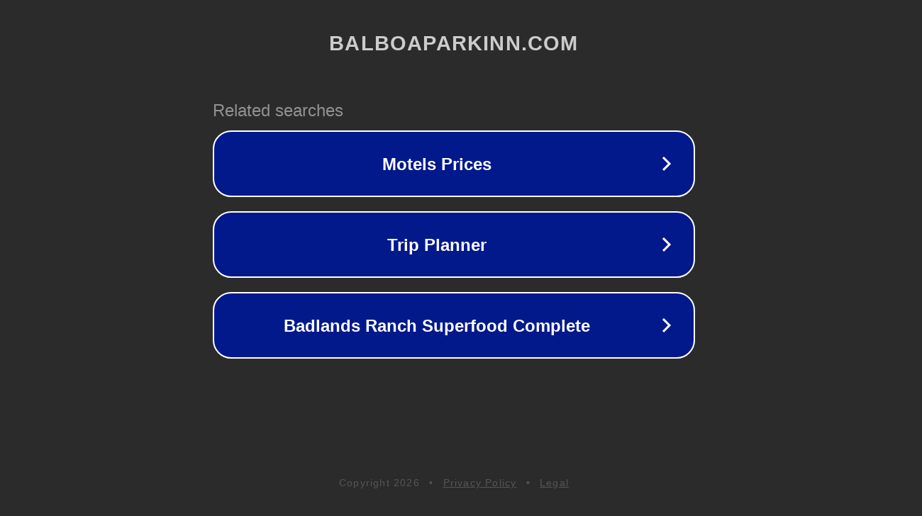

--- FILE ---
content_type: text/html; charset=utf-8
request_url: https://balboaparkinn.com/news-box-2/
body_size: 1070
content:
<!doctype html>
<html data-adblockkey="MFwwDQYJKoZIhvcNAQEBBQADSwAwSAJBANDrp2lz7AOmADaN8tA50LsWcjLFyQFcb/P2Txc58oYOeILb3vBw7J6f4pamkAQVSQuqYsKx3YzdUHCvbVZvFUsCAwEAAQ==_XyMTEYHi2adB5hyMMOkK2a49HjM4Gr45dL9MAmgUYknajPw+bi/h64rfGjQVS31pEfA196/kvkL6WFW7IbAqaQ==" lang="en" style="background: #2B2B2B;">
<head>
    <meta charset="utf-8">
    <meta name="viewport" content="width=device-width, initial-scale=1">
    <link rel="icon" href="[data-uri]">
    <link rel="preconnect" href="https://www.google.com" crossorigin>
</head>
<body>
<div id="target" style="opacity: 0"></div>
<script>window.park = "[base64]";</script>
<script src="/bXpuzAuyO.js"></script>
</body>
</html>
